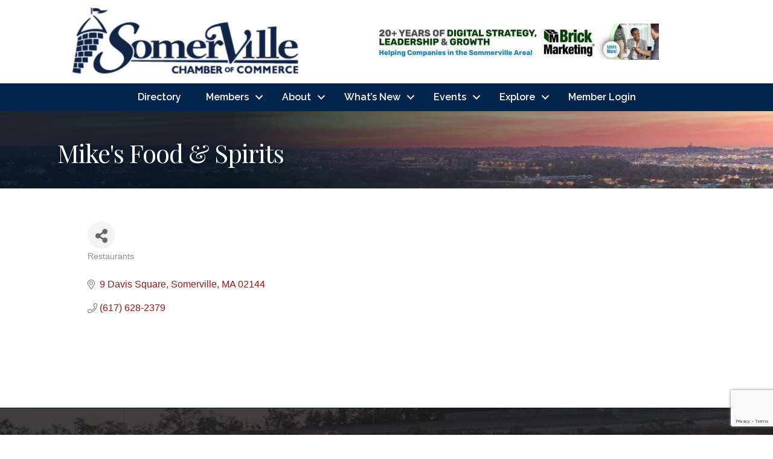

--- FILE ---
content_type: text/html; charset=utf-8
request_url: https://www.google.com/recaptcha/enterprise/anchor?ar=1&k=6LfI_T8rAAAAAMkWHrLP_GfSf3tLy9tKa839wcWa&co=aHR0cHM6Ly9idXNpbmVzcy5zb21lcnZpbGxlY2hhbWJlci5vcmc6NDQz&hl=en&v=PoyoqOPhxBO7pBk68S4YbpHZ&size=invisible&anchor-ms=20000&execute-ms=30000&cb=84n3ilugc69f
body_size: 48783
content:
<!DOCTYPE HTML><html dir="ltr" lang="en"><head><meta http-equiv="Content-Type" content="text/html; charset=UTF-8">
<meta http-equiv="X-UA-Compatible" content="IE=edge">
<title>reCAPTCHA</title>
<style type="text/css">
/* cyrillic-ext */
@font-face {
  font-family: 'Roboto';
  font-style: normal;
  font-weight: 400;
  font-stretch: 100%;
  src: url(//fonts.gstatic.com/s/roboto/v48/KFO7CnqEu92Fr1ME7kSn66aGLdTylUAMa3GUBHMdazTgWw.woff2) format('woff2');
  unicode-range: U+0460-052F, U+1C80-1C8A, U+20B4, U+2DE0-2DFF, U+A640-A69F, U+FE2E-FE2F;
}
/* cyrillic */
@font-face {
  font-family: 'Roboto';
  font-style: normal;
  font-weight: 400;
  font-stretch: 100%;
  src: url(//fonts.gstatic.com/s/roboto/v48/KFO7CnqEu92Fr1ME7kSn66aGLdTylUAMa3iUBHMdazTgWw.woff2) format('woff2');
  unicode-range: U+0301, U+0400-045F, U+0490-0491, U+04B0-04B1, U+2116;
}
/* greek-ext */
@font-face {
  font-family: 'Roboto';
  font-style: normal;
  font-weight: 400;
  font-stretch: 100%;
  src: url(//fonts.gstatic.com/s/roboto/v48/KFO7CnqEu92Fr1ME7kSn66aGLdTylUAMa3CUBHMdazTgWw.woff2) format('woff2');
  unicode-range: U+1F00-1FFF;
}
/* greek */
@font-face {
  font-family: 'Roboto';
  font-style: normal;
  font-weight: 400;
  font-stretch: 100%;
  src: url(//fonts.gstatic.com/s/roboto/v48/KFO7CnqEu92Fr1ME7kSn66aGLdTylUAMa3-UBHMdazTgWw.woff2) format('woff2');
  unicode-range: U+0370-0377, U+037A-037F, U+0384-038A, U+038C, U+038E-03A1, U+03A3-03FF;
}
/* math */
@font-face {
  font-family: 'Roboto';
  font-style: normal;
  font-weight: 400;
  font-stretch: 100%;
  src: url(//fonts.gstatic.com/s/roboto/v48/KFO7CnqEu92Fr1ME7kSn66aGLdTylUAMawCUBHMdazTgWw.woff2) format('woff2');
  unicode-range: U+0302-0303, U+0305, U+0307-0308, U+0310, U+0312, U+0315, U+031A, U+0326-0327, U+032C, U+032F-0330, U+0332-0333, U+0338, U+033A, U+0346, U+034D, U+0391-03A1, U+03A3-03A9, U+03B1-03C9, U+03D1, U+03D5-03D6, U+03F0-03F1, U+03F4-03F5, U+2016-2017, U+2034-2038, U+203C, U+2040, U+2043, U+2047, U+2050, U+2057, U+205F, U+2070-2071, U+2074-208E, U+2090-209C, U+20D0-20DC, U+20E1, U+20E5-20EF, U+2100-2112, U+2114-2115, U+2117-2121, U+2123-214F, U+2190, U+2192, U+2194-21AE, U+21B0-21E5, U+21F1-21F2, U+21F4-2211, U+2213-2214, U+2216-22FF, U+2308-230B, U+2310, U+2319, U+231C-2321, U+2336-237A, U+237C, U+2395, U+239B-23B7, U+23D0, U+23DC-23E1, U+2474-2475, U+25AF, U+25B3, U+25B7, U+25BD, U+25C1, U+25CA, U+25CC, U+25FB, U+266D-266F, U+27C0-27FF, U+2900-2AFF, U+2B0E-2B11, U+2B30-2B4C, U+2BFE, U+3030, U+FF5B, U+FF5D, U+1D400-1D7FF, U+1EE00-1EEFF;
}
/* symbols */
@font-face {
  font-family: 'Roboto';
  font-style: normal;
  font-weight: 400;
  font-stretch: 100%;
  src: url(//fonts.gstatic.com/s/roboto/v48/KFO7CnqEu92Fr1ME7kSn66aGLdTylUAMaxKUBHMdazTgWw.woff2) format('woff2');
  unicode-range: U+0001-000C, U+000E-001F, U+007F-009F, U+20DD-20E0, U+20E2-20E4, U+2150-218F, U+2190, U+2192, U+2194-2199, U+21AF, U+21E6-21F0, U+21F3, U+2218-2219, U+2299, U+22C4-22C6, U+2300-243F, U+2440-244A, U+2460-24FF, U+25A0-27BF, U+2800-28FF, U+2921-2922, U+2981, U+29BF, U+29EB, U+2B00-2BFF, U+4DC0-4DFF, U+FFF9-FFFB, U+10140-1018E, U+10190-1019C, U+101A0, U+101D0-101FD, U+102E0-102FB, U+10E60-10E7E, U+1D2C0-1D2D3, U+1D2E0-1D37F, U+1F000-1F0FF, U+1F100-1F1AD, U+1F1E6-1F1FF, U+1F30D-1F30F, U+1F315, U+1F31C, U+1F31E, U+1F320-1F32C, U+1F336, U+1F378, U+1F37D, U+1F382, U+1F393-1F39F, U+1F3A7-1F3A8, U+1F3AC-1F3AF, U+1F3C2, U+1F3C4-1F3C6, U+1F3CA-1F3CE, U+1F3D4-1F3E0, U+1F3ED, U+1F3F1-1F3F3, U+1F3F5-1F3F7, U+1F408, U+1F415, U+1F41F, U+1F426, U+1F43F, U+1F441-1F442, U+1F444, U+1F446-1F449, U+1F44C-1F44E, U+1F453, U+1F46A, U+1F47D, U+1F4A3, U+1F4B0, U+1F4B3, U+1F4B9, U+1F4BB, U+1F4BF, U+1F4C8-1F4CB, U+1F4D6, U+1F4DA, U+1F4DF, U+1F4E3-1F4E6, U+1F4EA-1F4ED, U+1F4F7, U+1F4F9-1F4FB, U+1F4FD-1F4FE, U+1F503, U+1F507-1F50B, U+1F50D, U+1F512-1F513, U+1F53E-1F54A, U+1F54F-1F5FA, U+1F610, U+1F650-1F67F, U+1F687, U+1F68D, U+1F691, U+1F694, U+1F698, U+1F6AD, U+1F6B2, U+1F6B9-1F6BA, U+1F6BC, U+1F6C6-1F6CF, U+1F6D3-1F6D7, U+1F6E0-1F6EA, U+1F6F0-1F6F3, U+1F6F7-1F6FC, U+1F700-1F7FF, U+1F800-1F80B, U+1F810-1F847, U+1F850-1F859, U+1F860-1F887, U+1F890-1F8AD, U+1F8B0-1F8BB, U+1F8C0-1F8C1, U+1F900-1F90B, U+1F93B, U+1F946, U+1F984, U+1F996, U+1F9E9, U+1FA00-1FA6F, U+1FA70-1FA7C, U+1FA80-1FA89, U+1FA8F-1FAC6, U+1FACE-1FADC, U+1FADF-1FAE9, U+1FAF0-1FAF8, U+1FB00-1FBFF;
}
/* vietnamese */
@font-face {
  font-family: 'Roboto';
  font-style: normal;
  font-weight: 400;
  font-stretch: 100%;
  src: url(//fonts.gstatic.com/s/roboto/v48/KFO7CnqEu92Fr1ME7kSn66aGLdTylUAMa3OUBHMdazTgWw.woff2) format('woff2');
  unicode-range: U+0102-0103, U+0110-0111, U+0128-0129, U+0168-0169, U+01A0-01A1, U+01AF-01B0, U+0300-0301, U+0303-0304, U+0308-0309, U+0323, U+0329, U+1EA0-1EF9, U+20AB;
}
/* latin-ext */
@font-face {
  font-family: 'Roboto';
  font-style: normal;
  font-weight: 400;
  font-stretch: 100%;
  src: url(//fonts.gstatic.com/s/roboto/v48/KFO7CnqEu92Fr1ME7kSn66aGLdTylUAMa3KUBHMdazTgWw.woff2) format('woff2');
  unicode-range: U+0100-02BA, U+02BD-02C5, U+02C7-02CC, U+02CE-02D7, U+02DD-02FF, U+0304, U+0308, U+0329, U+1D00-1DBF, U+1E00-1E9F, U+1EF2-1EFF, U+2020, U+20A0-20AB, U+20AD-20C0, U+2113, U+2C60-2C7F, U+A720-A7FF;
}
/* latin */
@font-face {
  font-family: 'Roboto';
  font-style: normal;
  font-weight: 400;
  font-stretch: 100%;
  src: url(//fonts.gstatic.com/s/roboto/v48/KFO7CnqEu92Fr1ME7kSn66aGLdTylUAMa3yUBHMdazQ.woff2) format('woff2');
  unicode-range: U+0000-00FF, U+0131, U+0152-0153, U+02BB-02BC, U+02C6, U+02DA, U+02DC, U+0304, U+0308, U+0329, U+2000-206F, U+20AC, U+2122, U+2191, U+2193, U+2212, U+2215, U+FEFF, U+FFFD;
}
/* cyrillic-ext */
@font-face {
  font-family: 'Roboto';
  font-style: normal;
  font-weight: 500;
  font-stretch: 100%;
  src: url(//fonts.gstatic.com/s/roboto/v48/KFO7CnqEu92Fr1ME7kSn66aGLdTylUAMa3GUBHMdazTgWw.woff2) format('woff2');
  unicode-range: U+0460-052F, U+1C80-1C8A, U+20B4, U+2DE0-2DFF, U+A640-A69F, U+FE2E-FE2F;
}
/* cyrillic */
@font-face {
  font-family: 'Roboto';
  font-style: normal;
  font-weight: 500;
  font-stretch: 100%;
  src: url(//fonts.gstatic.com/s/roboto/v48/KFO7CnqEu92Fr1ME7kSn66aGLdTylUAMa3iUBHMdazTgWw.woff2) format('woff2');
  unicode-range: U+0301, U+0400-045F, U+0490-0491, U+04B0-04B1, U+2116;
}
/* greek-ext */
@font-face {
  font-family: 'Roboto';
  font-style: normal;
  font-weight: 500;
  font-stretch: 100%;
  src: url(//fonts.gstatic.com/s/roboto/v48/KFO7CnqEu92Fr1ME7kSn66aGLdTylUAMa3CUBHMdazTgWw.woff2) format('woff2');
  unicode-range: U+1F00-1FFF;
}
/* greek */
@font-face {
  font-family: 'Roboto';
  font-style: normal;
  font-weight: 500;
  font-stretch: 100%;
  src: url(//fonts.gstatic.com/s/roboto/v48/KFO7CnqEu92Fr1ME7kSn66aGLdTylUAMa3-UBHMdazTgWw.woff2) format('woff2');
  unicode-range: U+0370-0377, U+037A-037F, U+0384-038A, U+038C, U+038E-03A1, U+03A3-03FF;
}
/* math */
@font-face {
  font-family: 'Roboto';
  font-style: normal;
  font-weight: 500;
  font-stretch: 100%;
  src: url(//fonts.gstatic.com/s/roboto/v48/KFO7CnqEu92Fr1ME7kSn66aGLdTylUAMawCUBHMdazTgWw.woff2) format('woff2');
  unicode-range: U+0302-0303, U+0305, U+0307-0308, U+0310, U+0312, U+0315, U+031A, U+0326-0327, U+032C, U+032F-0330, U+0332-0333, U+0338, U+033A, U+0346, U+034D, U+0391-03A1, U+03A3-03A9, U+03B1-03C9, U+03D1, U+03D5-03D6, U+03F0-03F1, U+03F4-03F5, U+2016-2017, U+2034-2038, U+203C, U+2040, U+2043, U+2047, U+2050, U+2057, U+205F, U+2070-2071, U+2074-208E, U+2090-209C, U+20D0-20DC, U+20E1, U+20E5-20EF, U+2100-2112, U+2114-2115, U+2117-2121, U+2123-214F, U+2190, U+2192, U+2194-21AE, U+21B0-21E5, U+21F1-21F2, U+21F4-2211, U+2213-2214, U+2216-22FF, U+2308-230B, U+2310, U+2319, U+231C-2321, U+2336-237A, U+237C, U+2395, U+239B-23B7, U+23D0, U+23DC-23E1, U+2474-2475, U+25AF, U+25B3, U+25B7, U+25BD, U+25C1, U+25CA, U+25CC, U+25FB, U+266D-266F, U+27C0-27FF, U+2900-2AFF, U+2B0E-2B11, U+2B30-2B4C, U+2BFE, U+3030, U+FF5B, U+FF5D, U+1D400-1D7FF, U+1EE00-1EEFF;
}
/* symbols */
@font-face {
  font-family: 'Roboto';
  font-style: normal;
  font-weight: 500;
  font-stretch: 100%;
  src: url(//fonts.gstatic.com/s/roboto/v48/KFO7CnqEu92Fr1ME7kSn66aGLdTylUAMaxKUBHMdazTgWw.woff2) format('woff2');
  unicode-range: U+0001-000C, U+000E-001F, U+007F-009F, U+20DD-20E0, U+20E2-20E4, U+2150-218F, U+2190, U+2192, U+2194-2199, U+21AF, U+21E6-21F0, U+21F3, U+2218-2219, U+2299, U+22C4-22C6, U+2300-243F, U+2440-244A, U+2460-24FF, U+25A0-27BF, U+2800-28FF, U+2921-2922, U+2981, U+29BF, U+29EB, U+2B00-2BFF, U+4DC0-4DFF, U+FFF9-FFFB, U+10140-1018E, U+10190-1019C, U+101A0, U+101D0-101FD, U+102E0-102FB, U+10E60-10E7E, U+1D2C0-1D2D3, U+1D2E0-1D37F, U+1F000-1F0FF, U+1F100-1F1AD, U+1F1E6-1F1FF, U+1F30D-1F30F, U+1F315, U+1F31C, U+1F31E, U+1F320-1F32C, U+1F336, U+1F378, U+1F37D, U+1F382, U+1F393-1F39F, U+1F3A7-1F3A8, U+1F3AC-1F3AF, U+1F3C2, U+1F3C4-1F3C6, U+1F3CA-1F3CE, U+1F3D4-1F3E0, U+1F3ED, U+1F3F1-1F3F3, U+1F3F5-1F3F7, U+1F408, U+1F415, U+1F41F, U+1F426, U+1F43F, U+1F441-1F442, U+1F444, U+1F446-1F449, U+1F44C-1F44E, U+1F453, U+1F46A, U+1F47D, U+1F4A3, U+1F4B0, U+1F4B3, U+1F4B9, U+1F4BB, U+1F4BF, U+1F4C8-1F4CB, U+1F4D6, U+1F4DA, U+1F4DF, U+1F4E3-1F4E6, U+1F4EA-1F4ED, U+1F4F7, U+1F4F9-1F4FB, U+1F4FD-1F4FE, U+1F503, U+1F507-1F50B, U+1F50D, U+1F512-1F513, U+1F53E-1F54A, U+1F54F-1F5FA, U+1F610, U+1F650-1F67F, U+1F687, U+1F68D, U+1F691, U+1F694, U+1F698, U+1F6AD, U+1F6B2, U+1F6B9-1F6BA, U+1F6BC, U+1F6C6-1F6CF, U+1F6D3-1F6D7, U+1F6E0-1F6EA, U+1F6F0-1F6F3, U+1F6F7-1F6FC, U+1F700-1F7FF, U+1F800-1F80B, U+1F810-1F847, U+1F850-1F859, U+1F860-1F887, U+1F890-1F8AD, U+1F8B0-1F8BB, U+1F8C0-1F8C1, U+1F900-1F90B, U+1F93B, U+1F946, U+1F984, U+1F996, U+1F9E9, U+1FA00-1FA6F, U+1FA70-1FA7C, U+1FA80-1FA89, U+1FA8F-1FAC6, U+1FACE-1FADC, U+1FADF-1FAE9, U+1FAF0-1FAF8, U+1FB00-1FBFF;
}
/* vietnamese */
@font-face {
  font-family: 'Roboto';
  font-style: normal;
  font-weight: 500;
  font-stretch: 100%;
  src: url(//fonts.gstatic.com/s/roboto/v48/KFO7CnqEu92Fr1ME7kSn66aGLdTylUAMa3OUBHMdazTgWw.woff2) format('woff2');
  unicode-range: U+0102-0103, U+0110-0111, U+0128-0129, U+0168-0169, U+01A0-01A1, U+01AF-01B0, U+0300-0301, U+0303-0304, U+0308-0309, U+0323, U+0329, U+1EA0-1EF9, U+20AB;
}
/* latin-ext */
@font-face {
  font-family: 'Roboto';
  font-style: normal;
  font-weight: 500;
  font-stretch: 100%;
  src: url(//fonts.gstatic.com/s/roboto/v48/KFO7CnqEu92Fr1ME7kSn66aGLdTylUAMa3KUBHMdazTgWw.woff2) format('woff2');
  unicode-range: U+0100-02BA, U+02BD-02C5, U+02C7-02CC, U+02CE-02D7, U+02DD-02FF, U+0304, U+0308, U+0329, U+1D00-1DBF, U+1E00-1E9F, U+1EF2-1EFF, U+2020, U+20A0-20AB, U+20AD-20C0, U+2113, U+2C60-2C7F, U+A720-A7FF;
}
/* latin */
@font-face {
  font-family: 'Roboto';
  font-style: normal;
  font-weight: 500;
  font-stretch: 100%;
  src: url(//fonts.gstatic.com/s/roboto/v48/KFO7CnqEu92Fr1ME7kSn66aGLdTylUAMa3yUBHMdazQ.woff2) format('woff2');
  unicode-range: U+0000-00FF, U+0131, U+0152-0153, U+02BB-02BC, U+02C6, U+02DA, U+02DC, U+0304, U+0308, U+0329, U+2000-206F, U+20AC, U+2122, U+2191, U+2193, U+2212, U+2215, U+FEFF, U+FFFD;
}
/* cyrillic-ext */
@font-face {
  font-family: 'Roboto';
  font-style: normal;
  font-weight: 900;
  font-stretch: 100%;
  src: url(//fonts.gstatic.com/s/roboto/v48/KFO7CnqEu92Fr1ME7kSn66aGLdTylUAMa3GUBHMdazTgWw.woff2) format('woff2');
  unicode-range: U+0460-052F, U+1C80-1C8A, U+20B4, U+2DE0-2DFF, U+A640-A69F, U+FE2E-FE2F;
}
/* cyrillic */
@font-face {
  font-family: 'Roboto';
  font-style: normal;
  font-weight: 900;
  font-stretch: 100%;
  src: url(//fonts.gstatic.com/s/roboto/v48/KFO7CnqEu92Fr1ME7kSn66aGLdTylUAMa3iUBHMdazTgWw.woff2) format('woff2');
  unicode-range: U+0301, U+0400-045F, U+0490-0491, U+04B0-04B1, U+2116;
}
/* greek-ext */
@font-face {
  font-family: 'Roboto';
  font-style: normal;
  font-weight: 900;
  font-stretch: 100%;
  src: url(//fonts.gstatic.com/s/roboto/v48/KFO7CnqEu92Fr1ME7kSn66aGLdTylUAMa3CUBHMdazTgWw.woff2) format('woff2');
  unicode-range: U+1F00-1FFF;
}
/* greek */
@font-face {
  font-family: 'Roboto';
  font-style: normal;
  font-weight: 900;
  font-stretch: 100%;
  src: url(//fonts.gstatic.com/s/roboto/v48/KFO7CnqEu92Fr1ME7kSn66aGLdTylUAMa3-UBHMdazTgWw.woff2) format('woff2');
  unicode-range: U+0370-0377, U+037A-037F, U+0384-038A, U+038C, U+038E-03A1, U+03A3-03FF;
}
/* math */
@font-face {
  font-family: 'Roboto';
  font-style: normal;
  font-weight: 900;
  font-stretch: 100%;
  src: url(//fonts.gstatic.com/s/roboto/v48/KFO7CnqEu92Fr1ME7kSn66aGLdTylUAMawCUBHMdazTgWw.woff2) format('woff2');
  unicode-range: U+0302-0303, U+0305, U+0307-0308, U+0310, U+0312, U+0315, U+031A, U+0326-0327, U+032C, U+032F-0330, U+0332-0333, U+0338, U+033A, U+0346, U+034D, U+0391-03A1, U+03A3-03A9, U+03B1-03C9, U+03D1, U+03D5-03D6, U+03F0-03F1, U+03F4-03F5, U+2016-2017, U+2034-2038, U+203C, U+2040, U+2043, U+2047, U+2050, U+2057, U+205F, U+2070-2071, U+2074-208E, U+2090-209C, U+20D0-20DC, U+20E1, U+20E5-20EF, U+2100-2112, U+2114-2115, U+2117-2121, U+2123-214F, U+2190, U+2192, U+2194-21AE, U+21B0-21E5, U+21F1-21F2, U+21F4-2211, U+2213-2214, U+2216-22FF, U+2308-230B, U+2310, U+2319, U+231C-2321, U+2336-237A, U+237C, U+2395, U+239B-23B7, U+23D0, U+23DC-23E1, U+2474-2475, U+25AF, U+25B3, U+25B7, U+25BD, U+25C1, U+25CA, U+25CC, U+25FB, U+266D-266F, U+27C0-27FF, U+2900-2AFF, U+2B0E-2B11, U+2B30-2B4C, U+2BFE, U+3030, U+FF5B, U+FF5D, U+1D400-1D7FF, U+1EE00-1EEFF;
}
/* symbols */
@font-face {
  font-family: 'Roboto';
  font-style: normal;
  font-weight: 900;
  font-stretch: 100%;
  src: url(//fonts.gstatic.com/s/roboto/v48/KFO7CnqEu92Fr1ME7kSn66aGLdTylUAMaxKUBHMdazTgWw.woff2) format('woff2');
  unicode-range: U+0001-000C, U+000E-001F, U+007F-009F, U+20DD-20E0, U+20E2-20E4, U+2150-218F, U+2190, U+2192, U+2194-2199, U+21AF, U+21E6-21F0, U+21F3, U+2218-2219, U+2299, U+22C4-22C6, U+2300-243F, U+2440-244A, U+2460-24FF, U+25A0-27BF, U+2800-28FF, U+2921-2922, U+2981, U+29BF, U+29EB, U+2B00-2BFF, U+4DC0-4DFF, U+FFF9-FFFB, U+10140-1018E, U+10190-1019C, U+101A0, U+101D0-101FD, U+102E0-102FB, U+10E60-10E7E, U+1D2C0-1D2D3, U+1D2E0-1D37F, U+1F000-1F0FF, U+1F100-1F1AD, U+1F1E6-1F1FF, U+1F30D-1F30F, U+1F315, U+1F31C, U+1F31E, U+1F320-1F32C, U+1F336, U+1F378, U+1F37D, U+1F382, U+1F393-1F39F, U+1F3A7-1F3A8, U+1F3AC-1F3AF, U+1F3C2, U+1F3C4-1F3C6, U+1F3CA-1F3CE, U+1F3D4-1F3E0, U+1F3ED, U+1F3F1-1F3F3, U+1F3F5-1F3F7, U+1F408, U+1F415, U+1F41F, U+1F426, U+1F43F, U+1F441-1F442, U+1F444, U+1F446-1F449, U+1F44C-1F44E, U+1F453, U+1F46A, U+1F47D, U+1F4A3, U+1F4B0, U+1F4B3, U+1F4B9, U+1F4BB, U+1F4BF, U+1F4C8-1F4CB, U+1F4D6, U+1F4DA, U+1F4DF, U+1F4E3-1F4E6, U+1F4EA-1F4ED, U+1F4F7, U+1F4F9-1F4FB, U+1F4FD-1F4FE, U+1F503, U+1F507-1F50B, U+1F50D, U+1F512-1F513, U+1F53E-1F54A, U+1F54F-1F5FA, U+1F610, U+1F650-1F67F, U+1F687, U+1F68D, U+1F691, U+1F694, U+1F698, U+1F6AD, U+1F6B2, U+1F6B9-1F6BA, U+1F6BC, U+1F6C6-1F6CF, U+1F6D3-1F6D7, U+1F6E0-1F6EA, U+1F6F0-1F6F3, U+1F6F7-1F6FC, U+1F700-1F7FF, U+1F800-1F80B, U+1F810-1F847, U+1F850-1F859, U+1F860-1F887, U+1F890-1F8AD, U+1F8B0-1F8BB, U+1F8C0-1F8C1, U+1F900-1F90B, U+1F93B, U+1F946, U+1F984, U+1F996, U+1F9E9, U+1FA00-1FA6F, U+1FA70-1FA7C, U+1FA80-1FA89, U+1FA8F-1FAC6, U+1FACE-1FADC, U+1FADF-1FAE9, U+1FAF0-1FAF8, U+1FB00-1FBFF;
}
/* vietnamese */
@font-face {
  font-family: 'Roboto';
  font-style: normal;
  font-weight: 900;
  font-stretch: 100%;
  src: url(//fonts.gstatic.com/s/roboto/v48/KFO7CnqEu92Fr1ME7kSn66aGLdTylUAMa3OUBHMdazTgWw.woff2) format('woff2');
  unicode-range: U+0102-0103, U+0110-0111, U+0128-0129, U+0168-0169, U+01A0-01A1, U+01AF-01B0, U+0300-0301, U+0303-0304, U+0308-0309, U+0323, U+0329, U+1EA0-1EF9, U+20AB;
}
/* latin-ext */
@font-face {
  font-family: 'Roboto';
  font-style: normal;
  font-weight: 900;
  font-stretch: 100%;
  src: url(//fonts.gstatic.com/s/roboto/v48/KFO7CnqEu92Fr1ME7kSn66aGLdTylUAMa3KUBHMdazTgWw.woff2) format('woff2');
  unicode-range: U+0100-02BA, U+02BD-02C5, U+02C7-02CC, U+02CE-02D7, U+02DD-02FF, U+0304, U+0308, U+0329, U+1D00-1DBF, U+1E00-1E9F, U+1EF2-1EFF, U+2020, U+20A0-20AB, U+20AD-20C0, U+2113, U+2C60-2C7F, U+A720-A7FF;
}
/* latin */
@font-face {
  font-family: 'Roboto';
  font-style: normal;
  font-weight: 900;
  font-stretch: 100%;
  src: url(//fonts.gstatic.com/s/roboto/v48/KFO7CnqEu92Fr1ME7kSn66aGLdTylUAMa3yUBHMdazQ.woff2) format('woff2');
  unicode-range: U+0000-00FF, U+0131, U+0152-0153, U+02BB-02BC, U+02C6, U+02DA, U+02DC, U+0304, U+0308, U+0329, U+2000-206F, U+20AC, U+2122, U+2191, U+2193, U+2212, U+2215, U+FEFF, U+FFFD;
}

</style>
<link rel="stylesheet" type="text/css" href="https://www.gstatic.com/recaptcha/releases/PoyoqOPhxBO7pBk68S4YbpHZ/styles__ltr.css">
<script nonce="6LfmRLQsXXC3c06R3le0Gw" type="text/javascript">window['__recaptcha_api'] = 'https://www.google.com/recaptcha/enterprise/';</script>
<script type="text/javascript" src="https://www.gstatic.com/recaptcha/releases/PoyoqOPhxBO7pBk68S4YbpHZ/recaptcha__en.js" nonce="6LfmRLQsXXC3c06R3le0Gw">
      
    </script></head>
<body><div id="rc-anchor-alert" class="rc-anchor-alert"></div>
<input type="hidden" id="recaptcha-token" value="[base64]">
<script type="text/javascript" nonce="6LfmRLQsXXC3c06R3le0Gw">
      recaptcha.anchor.Main.init("[\x22ainput\x22,[\x22bgdata\x22,\x22\x22,\[base64]/[base64]/MjU1Ong/[base64]/[base64]/[base64]/[base64]/[base64]/[base64]/[base64]/[base64]/[base64]/[base64]/[base64]/[base64]/[base64]/[base64]/[base64]\\u003d\x22,\[base64]\\u003d\\u003d\x22,\x22w4cew71sw41tw4w4w57DpcOOTcK/SMKzwozCvsOdwpR/[base64]/w5kjTMOUw55wMcKwfMOLCAtbw5DDixzCg13CpkbDiWzCuXzDglAWaDjCjl/DvlFLRMOcwpoDwqpnwpgxwqtew4Fta8OoNDLDrl5hB8KTw5k2cypUwrJXA8Kow4plw4HCj8O+wqt/J8OVwq87L8Kdwq/DpMK4w7bCpg1RwoDCphEWG8KJIMKvWcKqw6l4wqwvw7hVVFfClMOsE33ChcKSMF19w5bDkjwLQjTCiMO0w54dwroQARR/T8OgwqjDmGzDusOcZsKHYsKGC8OHYm7CrMORw7XDqSIdw4bDv8KJwqXDpyxTwo3CscK/[base64]/w6fDhDTCoMKmRsKdwovDncOmw6wMGgFnw61nEMKzwqrCrkjCk8KUw6MnwpHCnsK6w7XCnTlKwr/[base64]/CoMKowpfCocOswobDnnzCh8Okw7LDpyTDpMKww4DCl8Kew5RaCxt5AMOtwoc3w4JQFcOuKBsQAcKsLVDDscKKKsKnwpHClA/CtxheH21Mwp/[base64]/[base64]/F0kRwpDDucOrwoB7KG8Nw4fCoSTDo8O1MMK4wrnDsHtIw5R7w7oXw7jCqcKSw4sBcEjDuW/DpS/Ck8OTTMK6wpRNw7jDpcO+eR3CjVjDnk/DiGHDocO/[base64]/DkzLCrHpQw5zCs09+O8O3w6ENwqzCmyTCk8KGf8KIwpLDpsO2BsKvwqBTOxfDr8OnOyh0PlVIMURcI3LDqsOtY1cWw6VswpMFEghNwqLDkMO/SkRsZMKlF2RoXxcnVsOOW8OyJ8KmCsKfwrstw7djwp47wp4Qw4NnWRQeO3dUwqk8RDDDjsOVw7Vowo3CjWDDlRLDu8O+w4fCqRrCscK9RMKyw74NwrnCsEASJyMEEcKOHxEFPcO6CMKXdirCvT/DucKZJCBEwqAAw5N0wpzDvcOkf1Y1acKgw4XCmirDuAnCjcKNw4bDhkxdZnUJwp0kw5XCpETCnR3DsjRZw7HCvk7DmwvCtCvDp8K+w6gbw5kDFU7DksKBwrQ1w5AgKMKRw6rDh8OWwpbCtXF/wrjClMKiOcOfwrfDkcOqw4dAw4jCkcKpw4wYwo/Ck8OAwqBXwoDChDEYwrrDjcKew6x8w5IWwqgjAcOnZzLDrGvDhcKFwq01wq3CsMObeE3ChsK8wp/DlmtDLMKKw7hYwprCiMO7U8KfGR/CmwzChCLDs2Y5McKJZk7CtsKRwpBzwpQSM8KVwpTDtWrDgsODdRjCqHwCVcKxb8KaZXvCoyDDr07DmmAzXsKfwpjDhQRiKk5CUhFAXTFpw49NEQzDng7Cq8Knw7XCnHkebFrDnhosfkzCm8O/w40WRcKMW1RLwrpvXn1xw5nDtsO3w7jCjS8hwq5XZB02woopw4HCqzFIwq4UC8KdwpvCqcOHw405w7l6GMOEwqvCpMK7EMOXwrvDl0PDqSXCh8KewrHDhCYzNxVjwo/Djy7DvMKLFyrClydLwqbDiQbCuCcNw4pSw4PDvcO/wp5owq3CpQrCuMOZwqA8UyccwrVqCsK9w7TCm0vDmFbCnR7CvcOwwqVGwojDg8Khw6/CvSN0d8ODwoLCiMKFwqEFamTDgMOwwoc7dMKOw4zCtsOrw4bDvcKIw73CniLDhcKXw5F8w4BkwoERN8OIDsKtwq1hcsKAw5DCh8Kww5lOUEAQIQzCqGnConHClE/Ck1QTaMOTRcO4BsK2aQNbwowSDGzCjy/[base64]/DtMOTK0DCncO4w7TDu8O0WMK2w59gwo0QTxpgFhUoQFDDjysgwosww4DCk8Ktw5HDtcK4JcOIwolRc8O/U8Olw4TCjm8EHD/ComXDhxjDk8K+w7XDpcOkwpEiw7UNYQHDgw7CuHbCnRzDqcONw7lAC8OywqNlZsKTGMK0H8Kbw73Cr8K5w51/wr1Sw5TDqzwxwo4PwpzDkhVSU8OBRsO/w5HDvcOFARwXw63DqAdJZTFQIAnDk8KwS8KCTAMyHsOLWsKCw6rDpcOww5XDkMKTaHfDgcOgQsO1w6rDtMO6eX/DmW0Aw7TDsMKlaSrCt8OqwqXDhlHCncO7asOYDsOtc8KwwpHCnsOCBsOGwpVlw7Z/[base64]/BMKAwpZNEcO6woMkbGU7w7rDiMK6F8OnUGQ/wrVaGsKlwrxcYjRqw7/Cm8Oew6IqEn7Dn8KHRMOvwqXCg8OSw6LDsB3DtcK+Oj/CqUvCgkbCnjsrBcOywoDCjTXDomA3ZVHDuwoJwpTDqcO9PwUcwol4w4wvwqjDkMOnwrMpwpM1w6nDosO5OcOufcK2I8K+wpTCh8KqwrceQ8OsGU5Ow4PDr8KuN15YKVJmamhDwqfCkQgRQzY6cj/DhjTDlVDCkGsVwoTDmxk2w5PCtx3ClcOtw7o4U1I2BMOiel/Dm8KTw5UrdCfDuVQMw5nDosKbd8OLIRLDhwc/w4M4wq17HMO4JMOTwrnCjcOLwp4hRSBFaw/DpzLDmg3DuMOKw5sbTsKBw4LDky40Nz/Dox3Do8ODw7PCpQIFw6PDhcO/JsOzc00Aw5PDk3tFwoUxV8Oiwq/Ds2jCjcKbw4BjAsO3wpLCkBTDhXHDtcK8KwJfwrErEnhAS8K+wrI1HSPChcOHwoolw73DlsKsMUwiwrh+w5nDvsKcbT9Vd8KWNlBlwqUKwr/Do04+O8KKw6YzOUR3PV0YF24Uw5QfYsOmAcO2ZQ3DhsOPJ0jDrwHCq8KSRcKNGlcoO8OHw5oePcOubwnDq8OjEMK/w7trwrsMJHjDicOcSsK0EXDCu8K9w7sqw5IHw6vCh8K8w5E8RB49bMK0wrQBasOPwrcvwqhtwq1cJcKjfnvCtcOeIcKEe8O8OgXCmsOMwoXCtcO7QEtIw5fDsSErOw/CnAvDjysEw5vDgCjCkVQpf2bDjxlkwpvDk8OXw6bDqTAKw5LDs8OCw7LCnw81G8KBwotFw4JsG8KFD1bCsMORe8KLVXnDicKIw4UQwpcoC8K/woHCsw0yw7PDp8OhPgTCikckw6N6wrbDnMOHwpxrwrfCqmYiw70Ww78pV3TCjMODC8OROsOpLcKafcK0OVV9azNPTW3Cr8O5w5DCr1gOwr9mw5XDjsORaMKmwrjCrC0swp5/TGTDnC3DgCQEw7IiJWDDozYPwqliw5FpLMKgSn9yw68Ba8OcBxkCw7I6wrbCo24PwqNhwrhNwprDmhVhUxg1IsKCcsKiDcKiRXUFd8ONwozCmcOtw6hgFcKlG8KNw6jDmsOSBsOlw6jDkHlCIcKWDVYyGMKDwo1tQlDDmsKkw6R4QWgewq9yR8OnwqR6dsO6wp/DuiciS1lNw5IcwpITJFgwQcKBccKSOwnDjsOPwpfCjllWAMKNd1wIw4jDl8KxPMO/a8KFwpp7wpHCtQNAwqI5bgjDvWAOw44yHWXCkcKlZC9nV1jDqsOFbSDCnQjDmh5hRAdQwqfCp2DDpGh1wo/[base64]/S8OBCXTChBRXwpU6bwrDgsOSX8KVw7jCoWxAw5vCm8OPfAzCmw91wrsCQcKuU8OpAi5VDMOpw5bDrcOSYwRhbU0nw5bCt3HDqF3DvMOyNggnHMKXIsO4wowbCcOrw6/CoDXDlgjCkxHCiV1twr5kdlZpw4/CrMKLRjfDjcOBw4DCt01jwrcjwpTDj0vDusOTVsKxwo7DjMKHw5nCkHrDrMOfwrxuKkPDn8KZw4PDqzNNw5RWCxPDmAVRc8Oow6LDrEZww6t0IkrDtsKicXlIXXguw7/CkcODfHDDgwFzwrUgw5HCtcOpHsKVIsKwwrtaw7ERCMKRwozCn8KcERLCglvDhB8IwpTDhg1YFsOkUH1SYFRKwq3DpsKtP1APQR3CnMO2wr5XwoXDmcO6JsO8bsKRw6HChC5YEXLDjTk8wotsw6/Ci8OmBSxdwonDgFI0w7/[base64]/Z3BzwqszwoXCjcOGSn3DlMK+NMO7H8O4woTDniR5X8Oowq9KQS7CojXCiW3DkcOEwo0JNHzCusO7wqnDkR1VIcO9w7fDksKDSW3DjMOJwo06AU1Gw6sNwrHDqsORN8KXw4HCkcKww7gTw7JZwp5Uw4vDh8O2bsOnYlzDj8KtX2oSMm/Cp3xpcXjCh8KMVMKowq0Nw5Vtw69yw4rCrcKQwqFgwq/Ch8Kkw5J9w7TDscObwp59OsONMsOaeMOSJ112DwLDlsOjMcKiwpPDoMKsw4nDtG8rwq/[base64]/wqrDk3xSwrTCssO4wqfDtw0qXcO2w4JEU0Yqw58/w6JWe8K+TMKJwofDlhZqZcK0Fj3CuF4PwrBGUVHDpsK2w6MNw7LDp8KcC0USwpFSajh2wrFZNcOLwpdwfMOowqDCg3hFwpnDhMOQw7ExWQg9OMOACANmwp52AsKLw5nCpcK5w48Lw7fDumxswp5xwppWXU4IJsO0JU/DuXPCvcOIw5svw5Rsw5R6el9QI8KWIi7Cg8KhY8OXJlhTXCzDl3tAwo3DolZcGsKhw41jwrJjw5wzwpFqX0hEIcOqUMOrw6RYwqJhw5bDqcK6HsK/wqJsDCoiZsKAwo99JUgabwMfwrzDqsORVcKQa8ObVBjClDjCt8OuEMKSD29Uw5nDmMO6TcOVwqATHsOAfmLCrsOow6XCp1/DpyhFw6nCpcOqw5EdPGNkF8ONKAfDjELCgQQyw47Dr8KtworCoA7Dg353HjdxTsK0wrMGPsOPw6RfwoZLacKCwp/Dq8O+w5QvwpHCgS9nMzjCssONw6lZT8KBw7rDicKMw7XCqxc/wpY4cg84Tl4Mw4BSwrlJw4lUFsKYDcOAw4zCsloDCcOTw5zDs8ObC0dNwofCjwnDjkzDjAPDvcK/URRfEcONUMOhw6wew7vCoVjCq8Oow5zCvsO6w78oZ0pqf8KUWA7CtcOPPyZjw50wwq/[base64]/CgMOfw53DqMKdecKZwqM/wrPCk8KswqhlCcO+w6PCtsKXQ8OtSz/DscKVJFrDmhVRasKtwrHCo8OuccKDUMKawoPCo0LDgBXDszjCmg7CgcKGMRoOw4dCw7DDpMKgDy3DvHLCjyJzw4XCjsK+b8KCwpU2wqdewrrCm8OJTsOLCFvCmcOAw5PDl1zClmLDr8Kfw5xuDsOxWFsaR8KaNcOdLMK5OxUTDMKSwrYSPkDDjsK/e8Osw7cvwpFJNG1hw4kYwrHDjcKtLMOWwrgKwqzDjsK3wpDCjk0GYsOzwqLDhU/Cn8Kaw7QQwoQuwrnCk8ORw6vCgDdiw7V+wpVPw5/CmxfDnmF6GCYGKcORw74re8Ozwq/Dmm/CscKZw6lBcsK7ClnCiMO1XTQTZjkAwp12wppFZ2LDosOzekzDlsKlLl8Fwr5jE8O+w6/CiSHCn3TCly7CssKfwonCuMOua8KeUjzDvnhKwptCT8O4w4sdw4chMcKTKzLDtsKLYsK5w7HDhsKsXwU6IsKkwqbDrmF0woXCq0rChsK2EsOeCwHDrkTDoC7CgMO9MCzDiixowpVhBhlxPcOHwrhsWMKYwqLCtkvCsi7DtcK7w7vCpRcow4/CvDI9EsKCwpfDjjLDnjhbw4XDjEctwrLDgsKna8OIMcKOw6PCsgMkUTbCu3AEwpg0WhPClU0WwrHCtsO/ZHU3w50YwrBGwpxQw5YTMsO2dMOTwrBmwo0dQ0zDuCUIG8OPwpLCvgh+wpAfwpvDssObWsO6CsO1HFsPwpo7wpXDmcOtecOGKkBdHcOkNhPDmkvDsEHDqMKfbsOdw6ESP8OSw4nCmUYHwqzCr8O6csO9wpfCuxPDjABhwrorw7Zgwrt/wqdGwqItdsK2FcKbwr/DuMK6O8KrI2LCmy8mAcOPwpHDtcOXw4ZAc8OBEcOuwqDDhsOpUWUGwqrCm0zCg8OZDMOnw5bCoQTCmWwoRcOzTjlvB8KZwqJBwqtHwr/CncO5bTN9wrXDmxnDrsK9LTJsw4XCmATCocOlwr/DjXDCjzoXLEvCmRoUA8OswqnCsz7CtMO/HjbDqRZjOBdYRsKlU2jCl8O7woxIw5wow75aOcKlwqfDr8OxwqXDumDClUQ5O8KxOsOQM3zCisOKRhYCQsOId196JjbDs8Ozwr/[base64]/[base64]/ChHLCtsKMCQ7DjwzCnTfCgAPCvDPDtT7DsDjChMKzE8KDNBXDlsOiTxEFASZDUhHCsE8TdSp7aMKIw5fDjsODSMORZsOSHsKyZBAjJXRnw6TCu8OtImBXw4vCuXXCn8Olw7vDnEDCoVw3w7lrwpYrDsKBwoXDsVwJwpDCh07DgcKwCsO0wqkqLMKoCQp/IcKzw6JDwpvDhx3DusOcw53Ci8K7w7sCw6PCnlvCrcKiEcK7wpfCvsOswonDsWbCgAE9dUDCtzEzw6cXw6TDuSjDnsKgw4/DvTsZLMKCw7fDjMOuKsO+wqU/w7/CrcOIwrTDpMOcwq/DlMOAZUY9QyJcw7dBOMK5HsOUAldEcD0Pw4XDucOXwqhdwpXDty4vwpQ+wqPCmAfCmApuwqHDpwvDkMKqaXYAehTCucK4KMO5wrIiecKnwq7CjDzClsKuX8OuHiTDlSw8wo3Ctg/[base64]/Con7CoMKTI8OpwoNkQnTDnFDDuhYeFcOmw6VeEMKFKSrCllvDljtWw6xAARnDlsKzwpwtwr3Dl23ChX41FSdyEsOPWS5Aw4ZhKsO+w6tBwoBbfBsrwoYgw47DmMOaEcORw6nDvAHCkks+am/Dt8KzDC8aw7DCqzTCn8KEwrcBUSjDt8OzKkbCvsO1AWx/fcKqesO/w6BTGFXDq8O4w5DDmijCq8OGZ8KHcMKnU8O/ZTIwCcKWworDuls1w5wdClDDkS3DsSrDuMOnDhAaw67Dh8OBwqzCgsOIwr8ewpAkw4Mnw5grwqc+wqnDgsKQw6NGwpt7cUHDkcKswqM6wrRJw51sIcO1GcKdwr/ClMOpw4clL13DisOJw7fCn1XDrcKcw67CtsOBwroIc8OOFsKyS8OEAcKIwo4MM8OiSy4Dw5HCnyFuw59+w7bCiDnDrsKVAMOxMiTDlcKnw7jClwccwpQVMBILw7cCUMKQBsOFw4JECixbwq9tFwHCk01NScO3Cxc8UsKBw5HDqCZoe8KFfsOZVMOCBj/DtAXDu8O4w5/Cn8KOw7PDlcOHZcK5wro7csKvw5AjwpnCh3hIwoJ3wq/DgALDv3gNFcOyV8OSWTRzw5EfZsKBMcOoeRxXG3HDpF3DpUvCgTPCo8OicsOewr7DpRFnw5AIasKzJRnCisO1w5xlRVtZw7wcw6Z/b8Ouwq5ILGnDkTU2woQxwqU7SXlqw4zDo8O3cynCnRzCosKqWcKxBsKKIhNAcMK9w4rDocKnwohLRsKQw6oRFhw1Rw/Cj8KmwpNjwp4VM8KBw6oBD3FbOx7CvRZuw5PCo8Kfw4TCnTlfw6NgZRfCisKxf1lzwqzCnMKrfx1lbUnDjsOAw58Iw6rCpcOhGn0YwphEYsOmV8K7SAvDqCtMw5tfw7fDlMKlGMOdcTdIw6vCskl2w7vDqsOUwr/[base64]/DiMKHF0BNJjXDvsOmwpgnMcKnwpXCrMOLw4LDqz9VQG7CsMO+w6HDh1Y6w5DDpsK2w4F0w7jDjMK/[base64]/BMKrw47CisOuAsOtwq/CvD3CszrCugbDgMK5Ezguwrh6VHIbwrXDnXoZAFvCnsKLMsKDEGfDh8O3b8ObacK+cXvDvR7CosOkf3QUY8O3bcKmw6rDuV/Dk3gWwpnDi8OAZsOsw5PCml/Dv8Omw43DlcKzGcOawpDDuR1rw6pdLcK1w4/[base64]/DqMKPV0t7wpUzwogKLsKaw6cdJcKTw4V0LsKhwo1Ja8OqwqQmQcKCU8OeCMKJCcORM8OONzTCpsKcw61NwrPDlGDCkX/[base64]/CpsOrA1jCncOKw7zCo2fCnMK1w4PDqA17wp/[base64]/DgsOwSld8KcKnwpnCt8Knw4LDoMOBworDpMOUw6jCm15mSsK3wo4tZCIXw6nDuAHDrcOBw6bDvMO4e8OvwqPCt8OiwrzCkwY6wqYqf8OZwpB4wqhww6jDmcOXL2bDi3/CpixbwroIDsOBwojCv8KbfcOiw4vCvcKew7V8AyXDksKkwrDCuMOKP1DDp0IuwrXDoDV8w6TCiXPCoGRYZgdjdcO4BXQgd3fDpV3CkcO5wo/ChcOFKHbClVbCtj48VwrCscOTw7Rrw5JiwqtRwoQuaxbCplPDvMOnCMO4CcKzQz4GwoXCgngJw6XCiFrCusOeU8K7OB/Co8ORwqnDlsOSw5oQw6/CtcOMwqfCrVdiwrZ+JFXDkMKxw6TCgsKFaSsWPxkwwpwLWcOcwqJsIsKCwrTDlsOwwpLDusKvw7xvw6rDq8O1w4lvwrZGwq/[base64]/wrTDgcOhOcK8wonDqF7Ch8OlWMKIwpMWKQDDsMOPMMOhwoh7wqhbw7QRPMKfTXNYwqxrw40sSsKyw5zDoTcdOMOSSjQWwr/DtMKZwoAxwrdkw4Azw67CtsK4V8O0T8O2w7FNw7rCh3DCjsO3KEpLTcOJNcK2cVF0Xz7CmsOiY8O/w4FrFsODwr5awrsPwodRVMOQw7jCl8ObwrABEsKge8O+TTfDmsKFwqPDpMKawrPChF1ePsKRwpfCmlNmw6bDj8OOMcOgw4rDnsOhRnZFw7zClz8TwoTCo8KyZ28xCsKhRz3DuMOHw43DkQ8Fb8K/J0PDk8KMXgY+Q8OQd0tDw4TDo0c3w4FLDFbDiMOwwobDusOAw7rDm8O4b8Obw6XCrcKNUMO/w7XDsMOEwpnDskBSF8OfworDmcOhw5ciVRgrccO3w6nDlBttw4Agw77DkGV+wqTCmUjDh8K/wr3Ds8OkwoTCi8KtX8OQBcKHGsOFw7R9wqt0wqhew7PCksKZw6cpZ8OsYVbCpALCsEXDrcOZwrfCinXDusKBfyg0WCLCuxfDrsOsAcO8Z1XCusKyK1UpesO6alzDrsKVKsOVw6drf2I7w5XDq8KowqDCpwVtwoLDjsK3aMK0PcKgAz/DqGk0RzjDh3vCnlvDlDUNw65qJcO+w7JaDcOXXMK2H8KjwqVwPz/[base64]/Cm2RewpnCnMKfNgRDwrBmwo/DpsK0wqQfPMKmwoUcwrnDn8O9CsKdOcOcw5ERXELCpcOxw7FQGgrChUXCjCk2w6rDsEguwq3Ck8OxZcKXKS1Bwp/DocKufWzDocK6f3bDjkrDnR/[base64]/wpoaMMO8wocrw43ChS0pFxs6wo/Diyljw6PDkMKgdcOWw41MEsOnL8O5w5YFw6HDmsOEwrXDoybDpz3DqRLDrAfCtMOVd3fCrMOcw59wOErDqAHDnkTCiSnCkBsnwqnDpcK5PGRFwpcow6TCksOowqtkJcKbfcK/w4MwwodwdcK6w4HCtMKpw619XMKoZBjChGzDlsK2Sg/CiW0dKcOtwq06w5PCrMKpMgLCnAMYZ8KQbMKEVVo3w74qBsO/OcONQsOQwqBxw7lHfMOXw5YpDglqwqVeYsKJw59iw4pvw6bCq3xOLcOEwptEw64Xw6/[base64]/CksKqQxTCqmzDjjtcTsOVwonChMKEw5ZFwrpMw59oesKzVsK+VsO9wpcuZMOAwpAZN1rCq8KTWcOIwrDCv8ODGsK0DhvCtWZqw4xLVx/CnnE1YMKKw7zDqWfDimxnBcO8BX7CvDbCiMOxWsO/wrHDvQkqB8OxO8KpwrpQw4fDu2vDgjY4w6/CpsKpU8OlFMO8w5djwp5ndMOBOnYgw4shUB/DhsKywqJ9N8OIwrrDm2hDKsOnwpPDv8OWw7vDgEtCV8KTAsKnwqs+OW8Vw4JCwrHDhMKuwpAhVCbDnTHDocKFwolTwppZwoDCjj8LWMO/ez1Vw6nDt0zDrcORw6VgwqjChsOXf0lTfcOTwqPDncK3PsO5w45kw5waw7RCLMK3w4rCgMOJwpTCoMOFwo8VJsO1G2fCnihKwr8dw6RMWcK5KihwOQvCqcK1dA5TPGJ/[base64]/Dpm/CrsO7w7hdwqFQH0HCqMOuw7kFHCfCvSbDsylJNsO9wobDqDJpwqTCtMOSHAMHw6fDrcKmUAzCqjE7w5kAKMKHVMK4w53DuHjDscKvwofChMKxwrppTMOlwrjCjT1sw63DjMOfWwnCkwk1HwHClV/[base64]/Dn8KZNsONw73Dl8OWw6LCqX3Dnw4/wq1BK8KEwp3ChcKBZMOgw4jDpMOjeUY+w6/DucOzIsKBRcKnwpglSMOhP8Kww5lHc8KBfyNewoDDlcOOCzdQVMKGwqLDgTt9fDPCgsOSOcOMc3ICflHDj8KnNAtAZlg+K8KgeVXDscK/[base64]/[base64]/DimjDuWHCkUxPwoTDqSk4OsKMw7l/PsKUDQZ6GRB8IsOEwqTDvMKow7TChcKmasOhNlJiKcK8eCgxwpXDp8KPw7PDi8Ozwq8iwqtgdcO9wpfDm1rDgH9VwqJcw6lLw7jCiVkKUlFVwoQGw7fCs8KQNkMcaMKlw4gYRjNRwqNZw6JKJ1U9wpjChm/DrG4+S8KXZinCu8KmPFgtbWLCssKFw7jDjiwZDcOiw7bCkGINKU/CuBPDpUF4wqEtCcOCw6TCu8KvXjoPw43CrHjCgTxiwo0Pw6/Cr3wYQzEkwpDCpsKmNMKiBBfCt3TDocO7wpfCskoYUsK6ay/DlzrCjcKuwqBKQGzCg8K/dEFbCgvDg8OGwq9ow4vDu8Kyw4HCm8OKwo7CgAXCmlw2KUNuw7DCjcOyF2jCnMOPwrVSworDj8Oowo/Ck8Kxw6nCvMOow7XCqsKOEcOyfsK0wpDCiWpUw63DnAUWZMOPKiw2NcOYw75Pwphow5XDu8OVERhjwr0Gc8OVw7Z+w53Cry3CrUzCrD0Uw5rCml1dwppPE2/CmFXCv8OXLMODTRIwd8KNS8KsKFHDiiLCvsOZaBvCrsONwozCjX4RAcOmNsO1w4wMJMOfwrXDuk4ow4TCs8KdHHnDrE/CssKvw6PCjTPDlG5/dcKcE33DlGbClMKJwoYif8ObdRM5GsKtw4/CiHHDscKiK8KHw6LDr8Khw5g/GHXDs1nDhQBCw6hfwqjCk8K4w7/Do8Otw57DrgUtScKKRhd3UGnCumMIwoTCpnDCiGzDmMO4w65IwppbLsOCJ8O0ZMKtwqp8XhfCjcKyw4tUG8OcRRDDqcOrwrjCpMK1TDLCi2czZsO1wrrCgFHCry/DmSfDtsOeaMOOw4olBMKafVMCHsOpwq7Dr8KrwplpXWTDlMO1w7vCjGHDjwbClFg5ZMOhSsOWw5LCjsOIwoXDvRvDt8KAXMK/[base64]/CjmPCgRYow5pmw6zDqcKrw6XCrlvDuMOewq/[base64]/[base64]/Cmh/[base64]/CsnrDhsOVUsOVwq7Ci8OvwpxOYcKOwqTDrAjChMKOwr3CsSVpwrdRw7LCrMKRw73CkEXDtwUlwrnCgcKZw5klwr3Dq24jw6XCmi9MEsOIb8OMw7dfwqpjw4jCqsO8JitkwqhPw5PCq0PDnnXDqRLDrkR/wpp6ZMKbAkPDggJBfVIvGsKSwpzDgE1yw4nCv8K4w5rDpEQEMwQRwr/DqkbDugYnKiEcHcKnwqlHcsOiw4/Dsj0kDsKUwqvDsMKqQMOrJ8Osw5tdR8OzXh0sRsKxw73CqcKsw7Z+w5k6aUvCliTDicKPw67Dk8OfLCJ7e2I4ElDDoXTCjTTDiS9UwpbCu2zCuTDClsK1w5wewoA9EWRrEsO7w5/[base64]/w7nCnMOPwpvDncKvPcOmPTLCosOIw4rClQJ7w6gTZsKtwqVJWsO3bFvDsGjDpgoIDsK6RG/Dp8KxwqzClzTDpAbDv8KuXF9MwpTCgn3Cil/CsDYsL8KEG8OCJkHCpMKrwq/DpcKXbA/[base64]/CpWHCkQ/DmEXDsyzCoi4oU0EFwprChB3DvMK1DDw2PxrDs8KEWiDDtxXDvAnCt8K7w6fDrMKdDD3DiTYow7Jhw7BXw7c9wpJvW8OSBGVIXXDChsK4wrRcw6YdVMO6wqpiwqXDqirChMOwf8Krw4fDgsKHA8KFw4nCnsOwRcKLc8OTw4/DtsO5wrEEwoc8wqXDsF46wrLCp1fDjMKvwpYLw6rDgsO0DmrCjMOKSijCnHnCjcKwOhXDkMOFw6XDuHo2wpZ/[base64]/CmnEGUQrCuMOxE8Klw4XDtQDCkSISWcK6wqhow7xZbiEmw6rDnMKcQ8OAVsO1wqBvwqvCo0PDssK/ABjDhAXCpsOQw4ppMRTDskNOwoYRw7MXFmjDtMKsw5A+NFDCtMO+SQ7DumoPwpjCoiDCq0TDnj97wrjCpi/CvxNtDDtyw5zCjnzCqMKPRFA1RsOIXlPChcK7wrbDjS7CicK7eGJSw6x7wpJUUXTDvi7DksKVw6Ekw6/[base64]/DpMOZwoswQsKLdsKbw4JqPcKKDcOJw4HClSTCvMOzw4F2QMONEWo2f8K7wr7Cm8Omw5XCmVZYw49NwqjCq18oJzRgw6nCnHjDvFcPSAoeEjFQw6PDjzp/FgB+bcK5w7smw4HDlsOMS8O8w6JOZcKiTcKVbl4pw7TDpg3DtsK4wqHCg3bCv1rDqzUwXz40OC8yU8KTw6JowpVQJxMnw4HCiQdpw6LCgWJJwo4sI1XCgHUFw57Dl8Kvw7JDF3bClHnDpcKmFcKuwp3CmGAgHsKrwr7DrMO1Nkwgwo/[base64]/[base64]/CjMKCw4nCryXCqiTCr33Ch0LCkwJZe8OyBlVuBMKbwojDowYXw4/ClCXDhcKSdcKQD0DDjcKdwr/[base64]/[base64]/ClMKkwrrCsVvCuMK/UMK/JcKDwoHDnn0aXkd3aMKDfcKcR8KNwqTCmMOPw6Vfw6dIw4PCqAwnwr/Dk0bDrV3CsUfCnkYlw7zChMKiZsKAwq9DQjUHwpnCrcOULVnCnU1HwqM0w6pzHMODZlAEEsKzEk/Dtxh3wpIOwpfDusOVcsKAIsOiwpQqw63DqsOiPMKYSsO+EMKvHmR5wq/CucKdOhzCmkDDvcKkaXUrTR4BKBDCm8O7GMOBw5JVFcKKw6FHHSLCgSnCtDTCo03CtsOwcC7DpcOIOcKpw70Ca8KeIlfCmMKVLGUXRcKkJwhDw5FyWMOPIhvDiMO+w7fCkwF2A8KycBQ/woASw4rCi8OEJMKnWMKRw4Rfwo7CnsK9w4PCpkwbPMKrwpREwo7Ct30iw6bCiBnCisK0w508wr/DsVLCrzBgw4QrFMKjw6rCr3zDnsKqwpLDncOfw6lXIcOYwosiGcOnDcKwRMKQw7rCqAllw7BzW0E3Am04V2zDlsK+KQDDgMOfTMOSw5bCmzTDhcKzUjEpBMOoWyIUbMOeLhfDuAU/H8KQw7/Cl8KrF3jDq2fDvsO2w4TCrcKpZcKww6bCiQTCsMKHw5JowpMIDhHChB8jwr93wrtcIhEvwoXDjMKgLcOgfGzDtnc2wr3CvMOJw7/[base64]/CgiByw5/ClcKrPQ/ChMKjYcKCw6zDuQ8OCsOIwqTCviFEMcKIw7wKw5Buw57Dkg3CrRMNFsOTw4cnw6Aew4I1YsOLcS3DhcK5w7hAQsKhaMKDdGDDl8KCcjosw61iw5PChsKPBSfCi8OHHsObasKPPsO8dsOla8OxwrHCtiF/wrNfY8OrbcKGw4lnw79qZsOjTsKoWsOhDsKNwrwXI0XDq2jDucOzw7rDssKweMO6w57CsMOcw65hDMK7KsODw6ogwr0sw49Zwq1dwp7DrcO1w4fDrkV4Z8K3DsKJw7hmw5XCjsKvw4kHchl6w7nDjkpRUwHCjktVDMOCw485wp/[base64]/wo3CgcKqw4waFVI1wr/CmkTCuMKBwrMKQMKsYcOewp/DrzDDmMKQwpxSwr0/[base64]/[base64]/wqljwpULHcOcG2FSwprCjsO3wrvDlx5vdkDCvQ1/dMKna3bCtl3Ct1zCocKyZ8Oow6vCmMOZf8OYdADCosO+wqU/w4QOfsOdwq/DuT3Ds8KFPxZPwqg6wqzCtz7Dnz/[base64]/CosOxw5zDrDV3wr/DvsKCHlgbw5rCjsKIV8OHwogTeBNKw4chw6PDsHUpw5TCjA9PJ2HDsTXDmhbDp8KAW8OQwoEMLQTCphzDsiHChRHDvwYZwqpQwqt9w5/[base64]/T2rDgRTCj8KOSMK5QMOqWMOxwqMtw7PDjVZBw7AgUMKkw7/[base64]/CscO0wpbCpUlHaMKVawjDsy5dw7nCvMOHdkXDui15w5TCjFjCkQRvfmrCrjMFIS01bsKiw4/DlhfDr8KwVTkewoY2w4fCv2UPQ8KzYyLCoQsiw6HCtnE0GMOTwpvCsXFIbBvCk8KBEhVQfCHCnF1Jwrtzw7w1Yndtw4wBDsO7XcKvaCoxA30RwpHDtMKjT3nDhSUFTg/CuHliWMKaIMKxw7VHXXd5w4gCw6HCggrCqMKjw7B9b2DDmsKjb3fDhy0Qw5pQNBNzFA5fwqvCgcO9w5bCg8KwwrvDtgbCnERGRsO8w4J2FsKhDmrCl11fwrvDqsKpw5TDlMOhw5jDrhbDiBjDt8Kcw4Yvw6bClMKocD9bM8Kzw4DDkC/[base64]/DhcKhwrDCqMOJwoxNPMK/wr7ClsK7MAbCpHPCn8KXE8OoI8KWw6DCkMKcBTJ/[base64]/[base64]/[base64]/Dg8KMP8KpYxPDpT/DtsOLw7DCo8OJFSh/wpNswrdTflBMNcKdCcOVwp3DhsOibDfCi8KQwpcDwoZqw7lbwpvDqsKgYMOYw6bDt27DhUvCjMK+OMKFGDgMwrLDosK/wobDlyhGw7zCqsKZw4QtUcOFHMOoLsO9eRIya8Ogw4fDi3MJYsOdd2gteA7CnXXDncKFPVlLw73Dg1R6wqJmGjHDl3x2wovDgRrCv0ocRUFAw5zCm10qbsOHw6EMwrrCt34Ow7vCi1N4ZsOrTsKIKMO6E8KZR3zDrAlvw4fChTbDqCtvScK/[base64]/DocKsw4F3EcOTWcKrA8KDLyPDlMO5Z8OhQ8OracO9wp3DssK+fjNQw53CncOuDUjDrMOoFMK8BcOfwrhgw4FPXcKXwonDicOsZMKxM3fCglvCmsO8wrEgwq13w7tMw6nCj3DDsGnCgxbDrBbDqcOVEcO5wqXCtcOlwr/Ch8KCw7vDj1F5MMOMfyzDqBgRwoXCuX9vwqZRE0fCkS3CsEzDtsONYcOKKcOufsO+NhJRGWAVwoV8C8Ktw6LCpX0ew7QCw4zDkcKjZcKEw71Iw7DDgjDCkzICK17Dj1LCox4/w7JGw7tWRH3CocO9w5LDk8Kpw4kBw6/DpcO7w4x9wpoSYMOvL8OHN8KtXMO+w7nDucOXw5bDicKVG04nDhJ+wrnDjsK5BU7CkkBOIcOBFsOqw5TCvMKILcO1W8KGwonDvsKAwqTDkMOKLT9Rw6cVwoAdLsOdKMOjf8ORw51GOsOvJEfCv2DDlMKJwpkxfgfCji/DsMKWS8O+cMO3O8Oqw4dBGMKxQRomWQvDpWDDkMKhw5hwHHrDvyV1dAx8dT8XO8KwwqjCjcKqS8OhdBcoP3fDtsO0RcOuX8Kxw6IIBMO6w61jRsKmwpY0bicTHSsMcFpnUMO/MgrCqBrCsFYYw4B0w4LCgcKuLRE4w4JhOMKTw7/CnMOAw77Ck8Ofw63DsMOUAMO1wqwPwpzCsxXDoMKBcsOPTMOlSxnDvEpTw6IjdMOawqnCuEpYwr49QsK4FBfDuMOlw4tWwq7Cm14Pw6TCum11w47DtxxVwoY/w6w6J23DkcOpLsO2w4gxwq3CtMO/w4zCh3DCn8KuacKbw7fDr8KYWMOhwo3Co3bCmsOPEF3Cv20KesOawqLCh8O8cA4kwrlwwrF8RXEPccKSwqjDssOew6/CqmvCgcKGw5wKK2vCqsKZZ8OfwpjCniFMwrvCicONw5gbIsOUw5lDbsKlZiHCicOpfgzDhWPDiTfDqALCl8OZwpRGw67DrxZxTTpaw57Cn2nDiw4mC301UcOESsKbNG3DiMOLJC07dSXDtG/Ds8O3w7gJwpTDi8O/[base64]/SGnDp0jDjWfDl8KXw6HDmcOoaMOmEVjDtcOpTlBRAMK7w5RwBDHDqmBeJsK6w6XDjMOMdcOYwqbChm3Dp8OMw4gJwpXDqwTDu8Osw6xgwowUw5HCgcKqQMKWw6BRw7TDig/DhkFVw47Dn17CsRPDvsOPPsKqX8OzDHg/w7xVwqoEw4nDlyVcNjs7w682IcKVenFawpzCuGBePTbCq8O2bsOZwptdw5TDnsOrUsOVw73CrsKkTDfChMK/TsK6wqTDlSlPw45pw5jDscOubRBZw5jDujsQwobDjxXCrz8/QG3DvcORw5bCrWpbw57CicOKD19WwrHDoygzw6/Cmms3wqbCgcK/asKGwpRTw5Yof8OuPg3DtMKUQMOxOTPDvmFOEGxqI2HDmVU8RXfDtcOmHlM/[base64]/[base64]/[base64]\\u003d\x22],null,[\x22conf\x22,null,\x226LfI_T8rAAAAAMkWHrLP_GfSf3tLy9tKa839wcWa\x22,0,null,null,null,1,[21,125,63,73,95,87,41,43,42,83,102,105,109,121],[1017145,275],0,null,null,null,null,0,null,0,null,700,1,null,0,\[base64]/76lBhn6iwkZoQoZnOKMAhnM8xEZ\x22,0,0,null,null,1,null,0,0,null,null,null,0],\x22https://business.somervillechamber.org:443\x22,null,[3,1,1],null,null,null,1,3600,[\x22https://www.google.com/intl/en/policies/privacy/\x22,\x22https://www.google.com/intl/en/policies/terms/\x22],\x22KHZzF0BMlSOBon0999cvJobfnYkL/5AF12dSBkdl3ko\\u003d\x22,1,0,null,1,1769096207737,0,0,[249],null,[247,39,90,113],\x22RC-7r1kckOU5_j_2g\x22,null,null,null,null,null,\x220dAFcWeA6_2WyjqES2ukfb8UqgiqTtfLiPodOkE5VRc-qFGhkNaG1V6ga6a3RdmPbhmiNcsWPQ4oyfGakoZF72ua5mxH-uz_e6kg\x22,1769179007650]");
    </script></body></html>

--- FILE ---
content_type: text/plain
request_url: https://www.google-analytics.com/j/collect?v=1&_v=j102&a=1398038634&t=pageview&_s=1&dl=https%3A%2F%2Fbusiness.somervillechamber.org%2Flist%2Fmember%2Fmike-s-food-spirits-420&ul=en-us%40posix&dt=Mike%27s%20Food%20%26%20Spirits%20%7C%20Restaurants&sr=1280x720&vp=1280x720&_u=IEBAAAABAAAAACAAI~&jid=390580775&gjid=231796627&cid=971362226.1769092607&tid=UA-24441078-34&_gid=1606670538.1769092607&_r=1&_slc=1&z=1939838630
body_size: -455
content:
2,cG-CR2Q40765M